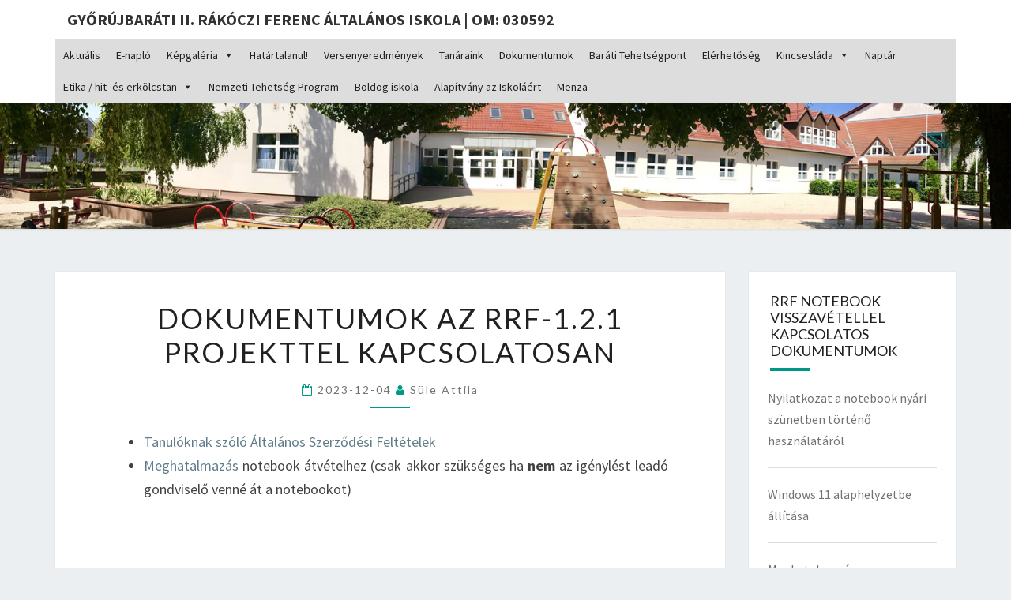

--- FILE ---
content_type: text/html; charset=UTF-8
request_url: https://www.baratisuli.hu/dokumentumok-az-rrf-1-2-1-projekttel-kapcsolatosan/
body_size: 13891
content:
<!DOCTYPE html>

<!--[if IE 8]>
<html id="ie8" dir="ltr" lang="hu" prefix="og: https://ogp.me/ns#">
<![endif]-->
<!--[if !(IE 8) ]><!-->
<html dir="ltr" lang="hu" prefix="og: https://ogp.me/ns#">
<!--<![endif]-->
<head>
<meta charset="UTF-8" />
<meta name="viewport" content="width=device-width" />
<link rel="profile" href="https://gmpg.org/xfn/11" />
<link rel="pingback" href="https://www.baratisuli.hu/xmlrpc.php" />
<title>Dokumentumok az RRF-1.2.1 projekttel kapcsolatosan - Győrújbaráti II. Rákóczi Ferenc Általános Iskola | OM: 030592</title>
	<style>img:is([sizes="auto" i], [sizes^="auto," i]) { contain-intrinsic-size: 3000px 1500px }</style>
	
		<!-- All in One SEO 4.9.0 - aioseo.com -->
	<meta name="description" content="Tanulóknak szóló Általános Szerződési Feltételek Meghatalmazás notebook átvételhez (csak akkor szükséges ha nem az igénylést leadó gondviselő venné át a notebookot)" />
	<meta name="robots" content="max-image-preview:large" />
	<meta name="author" content="Süle Attila"/>
	<link rel="canonical" href="https://www.baratisuli.hu/dokumentumok-az-rrf-1-2-1-projekttel-kapcsolatosan/" />
	<meta name="generator" content="All in One SEO (AIOSEO) 4.9.0" />
		<meta property="og:locale" content="hu_HU" />
		<meta property="og:site_name" content="Győrújbaráti II. Rákóczi Ferenc Általános Iskola | OM: 030592 - H-9081 Győrújbarát, Veres Péter utca 98. Tel: (96)543-103 - iskola@baratisuli.hu" />
		<meta property="og:type" content="article" />
		<meta property="og:title" content="Dokumentumok az RRF-1.2.1 projekttel kapcsolatosan - Győrújbaráti II. Rákóczi Ferenc Általános Iskola | OM: 030592" />
		<meta property="og:description" content="Tanulóknak szóló Általános Szerződési Feltételek Meghatalmazás notebook átvételhez (csak akkor szükséges ha nem az igénylést leadó gondviselő venné át a notebookot)" />
		<meta property="og:url" content="https://www.baratisuli.hu/dokumentumok-az-rrf-1-2-1-projekttel-kapcsolatosan/" />
		<meta property="article:published_time" content="2023-12-04T11:46:50+00:00" />
		<meta property="article:modified_time" content="2023-12-04T11:46:50+00:00" />
		<meta name="twitter:card" content="summary_large_image" />
		<meta name="twitter:title" content="Dokumentumok az RRF-1.2.1 projekttel kapcsolatosan - Győrújbaráti II. Rákóczi Ferenc Általános Iskola | OM: 030592" />
		<meta name="twitter:description" content="Tanulóknak szóló Általános Szerződési Feltételek Meghatalmazás notebook átvételhez (csak akkor szükséges ha nem az igénylést leadó gondviselő venné át a notebookot)" />
		<script type="application/ld+json" class="aioseo-schema">
			{"@context":"https:\/\/schema.org","@graph":[{"@type":"BlogPosting","@id":"https:\/\/www.baratisuli.hu\/dokumentumok-az-rrf-1-2-1-projekttel-kapcsolatosan\/#blogposting","name":"Dokumentumok az RRF-1.2.1 projekttel kapcsolatosan - Gy\u0151r\u00fajbar\u00e1ti II. R\u00e1k\u00f3czi Ferenc \u00c1ltal\u00e1nos Iskola | OM: 030592","headline":"Dokumentumok az RRF-1.2.1 projekttel kapcsolatosan","author":{"@id":"https:\/\/www.baratisuli.hu\/author\/suleattila\/#author"},"publisher":{"@id":"https:\/\/www.baratisuli.hu\/#organization"},"datePublished":"2023-12-04T12:46:50+01:00","dateModified":"2023-12-04T12:46:50+01:00","inLanguage":"hu-HU","mainEntityOfPage":{"@id":"https:\/\/www.baratisuli.hu\/dokumentumok-az-rrf-1-2-1-projekttel-kapcsolatosan\/#webpage"},"isPartOf":{"@id":"https:\/\/www.baratisuli.hu\/dokumentumok-az-rrf-1-2-1-projekttel-kapcsolatosan\/#webpage"},"articleSection":"Uncategorized"},{"@type":"BreadcrumbList","@id":"https:\/\/www.baratisuli.hu\/dokumentumok-az-rrf-1-2-1-projekttel-kapcsolatosan\/#breadcrumblist","itemListElement":[{"@type":"ListItem","@id":"https:\/\/www.baratisuli.hu#listItem","position":1,"name":"Home","item":"https:\/\/www.baratisuli.hu","nextItem":{"@type":"ListItem","@id":"https:\/\/www.baratisuli.hu\/category\/uncategorized\/#listItem","name":"Uncategorized"}},{"@type":"ListItem","@id":"https:\/\/www.baratisuli.hu\/category\/uncategorized\/#listItem","position":2,"name":"Uncategorized","item":"https:\/\/www.baratisuli.hu\/category\/uncategorized\/","nextItem":{"@type":"ListItem","@id":"https:\/\/www.baratisuli.hu\/dokumentumok-az-rrf-1-2-1-projekttel-kapcsolatosan\/#listItem","name":"Dokumentumok az RRF-1.2.1 projekttel kapcsolatosan"},"previousItem":{"@type":"ListItem","@id":"https:\/\/www.baratisuli.hu#listItem","name":"Home"}},{"@type":"ListItem","@id":"https:\/\/www.baratisuli.hu\/dokumentumok-az-rrf-1-2-1-projekttel-kapcsolatosan\/#listItem","position":3,"name":"Dokumentumok az RRF-1.2.1 projekttel kapcsolatosan","previousItem":{"@type":"ListItem","@id":"https:\/\/www.baratisuli.hu\/category\/uncategorized\/#listItem","name":"Uncategorized"}}]},{"@type":"Organization","@id":"https:\/\/www.baratisuli.hu\/#organization","name":"Gy\u0151r\u00fajbar\u00e1ti II. R\u00e1k\u00f3czi Ferenc \u00c1ltal\u00e1nos Iskola | OM: 030592","description":"H-9081 Gy\u0151r\u00fajbar\u00e1t, Veres P\u00e9ter utca 98. Tel: (96)543-103 - iskola@baratisuli.hu","url":"https:\/\/www.baratisuli.hu\/"},{"@type":"Person","@id":"https:\/\/www.baratisuli.hu\/author\/suleattila\/#author","url":"https:\/\/www.baratisuli.hu\/author\/suleattila\/","name":"S\u00fcle Attila","image":{"@type":"ImageObject","@id":"https:\/\/www.baratisuli.hu\/dokumentumok-az-rrf-1-2-1-projekttel-kapcsolatosan\/#authorImage","url":"https:\/\/secure.gravatar.com\/avatar\/114fbd6539bdd39c1ed6919aa71031b46bf6617332b75d4b6f80bf92b28da801?s=96&d=mm&r=g","width":96,"height":96,"caption":"S\u00fcle Attila"}},{"@type":"WebPage","@id":"https:\/\/www.baratisuli.hu\/dokumentumok-az-rrf-1-2-1-projekttel-kapcsolatosan\/#webpage","url":"https:\/\/www.baratisuli.hu\/dokumentumok-az-rrf-1-2-1-projekttel-kapcsolatosan\/","name":"Dokumentumok az RRF-1.2.1 projekttel kapcsolatosan - Gy\u0151r\u00fajbar\u00e1ti II. R\u00e1k\u00f3czi Ferenc \u00c1ltal\u00e1nos Iskola | OM: 030592","description":"Tanul\u00f3knak sz\u00f3l\u00f3 \u00c1ltal\u00e1nos Szerz\u0151d\u00e9si Felt\u00e9telek Meghatalmaz\u00e1s notebook \u00e1tv\u00e9telhez (csak akkor sz\u00fcks\u00e9ges ha nem az ig\u00e9nyl\u00e9st lead\u00f3 gondvisel\u0151 venn\u00e9 \u00e1t a notebookot)","inLanguage":"hu-HU","isPartOf":{"@id":"https:\/\/www.baratisuli.hu\/#website"},"breadcrumb":{"@id":"https:\/\/www.baratisuli.hu\/dokumentumok-az-rrf-1-2-1-projekttel-kapcsolatosan\/#breadcrumblist"},"author":{"@id":"https:\/\/www.baratisuli.hu\/author\/suleattila\/#author"},"creator":{"@id":"https:\/\/www.baratisuli.hu\/author\/suleattila\/#author"},"datePublished":"2023-12-04T12:46:50+01:00","dateModified":"2023-12-04T12:46:50+01:00"},{"@type":"WebSite","@id":"https:\/\/www.baratisuli.hu\/#website","url":"https:\/\/www.baratisuli.hu\/","name":"Gy\u0151r\u00fajbar\u00e1ti II. R\u00e1k\u00f3czi Ferenc \u00c1ltal\u00e1nos Iskola | OM: 030592","description":"H-9081 Gy\u0151r\u00fajbar\u00e1t, Veres P\u00e9ter utca 98. Tel: (96)543-103 - iskola@baratisuli.hu","inLanguage":"hu-HU","publisher":{"@id":"https:\/\/www.baratisuli.hu\/#organization"}}]}
		</script>
		<!-- All in One SEO -->

<link rel='dns-prefetch' href='//fonts.googleapis.com' />
<link rel="alternate" type="application/rss+xml" title="Győrújbaráti II. Rákóczi Ferenc Általános Iskola | OM: 030592 &raquo; hírcsatorna" href="https://www.baratisuli.hu/feed/" />
<link rel="alternate" type="application/rss+xml" title="Győrújbaráti II. Rákóczi Ferenc Általános Iskola | OM: 030592 &raquo; hozzászólás hírcsatorna" href="https://www.baratisuli.hu/comments/feed/" />
		<!-- This site uses the Google Analytics by MonsterInsights plugin v9.10.0 - Using Analytics tracking - https://www.monsterinsights.com/ -->
							<script src="//www.googletagmanager.com/gtag/js?id=G-38K2GVRYF3"  data-cfasync="false" data-wpfc-render="false" type="text/javascript" async></script>
			<script data-cfasync="false" data-wpfc-render="false" type="text/javascript">
				var mi_version = '9.10.0';
				var mi_track_user = true;
				var mi_no_track_reason = '';
								var MonsterInsightsDefaultLocations = {"page_location":"https:\/\/www.baratisuli.hu\/dokumentumok-az-rrf-1-2-1-projekttel-kapcsolatosan\/"};
								if ( typeof MonsterInsightsPrivacyGuardFilter === 'function' ) {
					var MonsterInsightsLocations = (typeof MonsterInsightsExcludeQuery === 'object') ? MonsterInsightsPrivacyGuardFilter( MonsterInsightsExcludeQuery ) : MonsterInsightsPrivacyGuardFilter( MonsterInsightsDefaultLocations );
				} else {
					var MonsterInsightsLocations = (typeof MonsterInsightsExcludeQuery === 'object') ? MonsterInsightsExcludeQuery : MonsterInsightsDefaultLocations;
				}

								var disableStrs = [
										'ga-disable-G-38K2GVRYF3',
									];

				/* Function to detect opted out users */
				function __gtagTrackerIsOptedOut() {
					for (var index = 0; index < disableStrs.length; index++) {
						if (document.cookie.indexOf(disableStrs[index] + '=true') > -1) {
							return true;
						}
					}

					return false;
				}

				/* Disable tracking if the opt-out cookie exists. */
				if (__gtagTrackerIsOptedOut()) {
					for (var index = 0; index < disableStrs.length; index++) {
						window[disableStrs[index]] = true;
					}
				}

				/* Opt-out function */
				function __gtagTrackerOptout() {
					for (var index = 0; index < disableStrs.length; index++) {
						document.cookie = disableStrs[index] + '=true; expires=Thu, 31 Dec 2099 23:59:59 UTC; path=/';
						window[disableStrs[index]] = true;
					}
				}

				if ('undefined' === typeof gaOptout) {
					function gaOptout() {
						__gtagTrackerOptout();
					}
				}
								window.dataLayer = window.dataLayer || [];

				window.MonsterInsightsDualTracker = {
					helpers: {},
					trackers: {},
				};
				if (mi_track_user) {
					function __gtagDataLayer() {
						dataLayer.push(arguments);
					}

					function __gtagTracker(type, name, parameters) {
						if (!parameters) {
							parameters = {};
						}

						if (parameters.send_to) {
							__gtagDataLayer.apply(null, arguments);
							return;
						}

						if (type === 'event') {
														parameters.send_to = monsterinsights_frontend.v4_id;
							var hookName = name;
							if (typeof parameters['event_category'] !== 'undefined') {
								hookName = parameters['event_category'] + ':' + name;
							}

							if (typeof MonsterInsightsDualTracker.trackers[hookName] !== 'undefined') {
								MonsterInsightsDualTracker.trackers[hookName](parameters);
							} else {
								__gtagDataLayer('event', name, parameters);
							}
							
						} else {
							__gtagDataLayer.apply(null, arguments);
						}
					}

					__gtagTracker('js', new Date());
					__gtagTracker('set', {
						'developer_id.dZGIzZG': true,
											});
					if ( MonsterInsightsLocations.page_location ) {
						__gtagTracker('set', MonsterInsightsLocations);
					}
										__gtagTracker('config', 'G-38K2GVRYF3', {"forceSSL":"true","link_attribution":"true"} );
										window.gtag = __gtagTracker;										(function () {
						/* https://developers.google.com/analytics/devguides/collection/analyticsjs/ */
						/* ga and __gaTracker compatibility shim. */
						var noopfn = function () {
							return null;
						};
						var newtracker = function () {
							return new Tracker();
						};
						var Tracker = function () {
							return null;
						};
						var p = Tracker.prototype;
						p.get = noopfn;
						p.set = noopfn;
						p.send = function () {
							var args = Array.prototype.slice.call(arguments);
							args.unshift('send');
							__gaTracker.apply(null, args);
						};
						var __gaTracker = function () {
							var len = arguments.length;
							if (len === 0) {
								return;
							}
							var f = arguments[len - 1];
							if (typeof f !== 'object' || f === null || typeof f.hitCallback !== 'function') {
								if ('send' === arguments[0]) {
									var hitConverted, hitObject = false, action;
									if ('event' === arguments[1]) {
										if ('undefined' !== typeof arguments[3]) {
											hitObject = {
												'eventAction': arguments[3],
												'eventCategory': arguments[2],
												'eventLabel': arguments[4],
												'value': arguments[5] ? arguments[5] : 1,
											}
										}
									}
									if ('pageview' === arguments[1]) {
										if ('undefined' !== typeof arguments[2]) {
											hitObject = {
												'eventAction': 'page_view',
												'page_path': arguments[2],
											}
										}
									}
									if (typeof arguments[2] === 'object') {
										hitObject = arguments[2];
									}
									if (typeof arguments[5] === 'object') {
										Object.assign(hitObject, arguments[5]);
									}
									if ('undefined' !== typeof arguments[1].hitType) {
										hitObject = arguments[1];
										if ('pageview' === hitObject.hitType) {
											hitObject.eventAction = 'page_view';
										}
									}
									if (hitObject) {
										action = 'timing' === arguments[1].hitType ? 'timing_complete' : hitObject.eventAction;
										hitConverted = mapArgs(hitObject);
										__gtagTracker('event', action, hitConverted);
									}
								}
								return;
							}

							function mapArgs(args) {
								var arg, hit = {};
								var gaMap = {
									'eventCategory': 'event_category',
									'eventAction': 'event_action',
									'eventLabel': 'event_label',
									'eventValue': 'event_value',
									'nonInteraction': 'non_interaction',
									'timingCategory': 'event_category',
									'timingVar': 'name',
									'timingValue': 'value',
									'timingLabel': 'event_label',
									'page': 'page_path',
									'location': 'page_location',
									'title': 'page_title',
									'referrer' : 'page_referrer',
								};
								for (arg in args) {
																		if (!(!args.hasOwnProperty(arg) || !gaMap.hasOwnProperty(arg))) {
										hit[gaMap[arg]] = args[arg];
									} else {
										hit[arg] = args[arg];
									}
								}
								return hit;
							}

							try {
								f.hitCallback();
							} catch (ex) {
							}
						};
						__gaTracker.create = newtracker;
						__gaTracker.getByName = newtracker;
						__gaTracker.getAll = function () {
							return [];
						};
						__gaTracker.remove = noopfn;
						__gaTracker.loaded = true;
						window['__gaTracker'] = __gaTracker;
					})();
									} else {
										console.log("");
					(function () {
						function __gtagTracker() {
							return null;
						}

						window['__gtagTracker'] = __gtagTracker;
						window['gtag'] = __gtagTracker;
					})();
									}
			</script>
							<!-- / Google Analytics by MonsterInsights -->
		<script type="text/javascript">
/* <![CDATA[ */
window._wpemojiSettings = {"baseUrl":"https:\/\/s.w.org\/images\/core\/emoji\/16.0.1\/72x72\/","ext":".png","svgUrl":"https:\/\/s.w.org\/images\/core\/emoji\/16.0.1\/svg\/","svgExt":".svg","source":{"concatemoji":"https:\/\/www.baratisuli.hu\/wp-includes\/js\/wp-emoji-release.min.js?ver=025df5198a9d03c3eef1409934233bf3"}};
/*! This file is auto-generated */
!function(s,n){var o,i,e;function c(e){try{var t={supportTests:e,timestamp:(new Date).valueOf()};sessionStorage.setItem(o,JSON.stringify(t))}catch(e){}}function p(e,t,n){e.clearRect(0,0,e.canvas.width,e.canvas.height),e.fillText(t,0,0);var t=new Uint32Array(e.getImageData(0,0,e.canvas.width,e.canvas.height).data),a=(e.clearRect(0,0,e.canvas.width,e.canvas.height),e.fillText(n,0,0),new Uint32Array(e.getImageData(0,0,e.canvas.width,e.canvas.height).data));return t.every(function(e,t){return e===a[t]})}function u(e,t){e.clearRect(0,0,e.canvas.width,e.canvas.height),e.fillText(t,0,0);for(var n=e.getImageData(16,16,1,1),a=0;a<n.data.length;a++)if(0!==n.data[a])return!1;return!0}function f(e,t,n,a){switch(t){case"flag":return n(e,"\ud83c\udff3\ufe0f\u200d\u26a7\ufe0f","\ud83c\udff3\ufe0f\u200b\u26a7\ufe0f")?!1:!n(e,"\ud83c\udde8\ud83c\uddf6","\ud83c\udde8\u200b\ud83c\uddf6")&&!n(e,"\ud83c\udff4\udb40\udc67\udb40\udc62\udb40\udc65\udb40\udc6e\udb40\udc67\udb40\udc7f","\ud83c\udff4\u200b\udb40\udc67\u200b\udb40\udc62\u200b\udb40\udc65\u200b\udb40\udc6e\u200b\udb40\udc67\u200b\udb40\udc7f");case"emoji":return!a(e,"\ud83e\udedf")}return!1}function g(e,t,n,a){var r="undefined"!=typeof WorkerGlobalScope&&self instanceof WorkerGlobalScope?new OffscreenCanvas(300,150):s.createElement("canvas"),o=r.getContext("2d",{willReadFrequently:!0}),i=(o.textBaseline="top",o.font="600 32px Arial",{});return e.forEach(function(e){i[e]=t(o,e,n,a)}),i}function t(e){var t=s.createElement("script");t.src=e,t.defer=!0,s.head.appendChild(t)}"undefined"!=typeof Promise&&(o="wpEmojiSettingsSupports",i=["flag","emoji"],n.supports={everything:!0,everythingExceptFlag:!0},e=new Promise(function(e){s.addEventListener("DOMContentLoaded",e,{once:!0})}),new Promise(function(t){var n=function(){try{var e=JSON.parse(sessionStorage.getItem(o));if("object"==typeof e&&"number"==typeof e.timestamp&&(new Date).valueOf()<e.timestamp+604800&&"object"==typeof e.supportTests)return e.supportTests}catch(e){}return null}();if(!n){if("undefined"!=typeof Worker&&"undefined"!=typeof OffscreenCanvas&&"undefined"!=typeof URL&&URL.createObjectURL&&"undefined"!=typeof Blob)try{var e="postMessage("+g.toString()+"("+[JSON.stringify(i),f.toString(),p.toString(),u.toString()].join(",")+"));",a=new Blob([e],{type:"text/javascript"}),r=new Worker(URL.createObjectURL(a),{name:"wpTestEmojiSupports"});return void(r.onmessage=function(e){c(n=e.data),r.terminate(),t(n)})}catch(e){}c(n=g(i,f,p,u))}t(n)}).then(function(e){for(var t in e)n.supports[t]=e[t],n.supports.everything=n.supports.everything&&n.supports[t],"flag"!==t&&(n.supports.everythingExceptFlag=n.supports.everythingExceptFlag&&n.supports[t]);n.supports.everythingExceptFlag=n.supports.everythingExceptFlag&&!n.supports.flag,n.DOMReady=!1,n.readyCallback=function(){n.DOMReady=!0}}).then(function(){return e}).then(function(){var e;n.supports.everything||(n.readyCallback(),(e=n.source||{}).concatemoji?t(e.concatemoji):e.wpemoji&&e.twemoji&&(t(e.twemoji),t(e.wpemoji)))}))}((window,document),window._wpemojiSettings);
/* ]]> */
</script>
<style id='wp-emoji-styles-inline-css' type='text/css'>

	img.wp-smiley, img.emoji {
		display: inline !important;
		border: none !important;
		box-shadow: none !important;
		height: 1em !important;
		width: 1em !important;
		margin: 0 0.07em !important;
		vertical-align: -0.1em !important;
		background: none !important;
		padding: 0 !important;
	}
</style>
<link rel='stylesheet' id='wp-block-library-css' href='https://www.baratisuli.hu/wp-includes/css/dist/block-library/style.min.css?ver=025df5198a9d03c3eef1409934233bf3' type='text/css' media='all' />
<style id='classic-theme-styles-inline-css' type='text/css'>
/*! This file is auto-generated */
.wp-block-button__link{color:#fff;background-color:#32373c;border-radius:9999px;box-shadow:none;text-decoration:none;padding:calc(.667em + 2px) calc(1.333em + 2px);font-size:1.125em}.wp-block-file__button{background:#32373c;color:#fff;text-decoration:none}
</style>
<link rel='stylesheet' id='aioseo/css/src/vue/standalone/blocks/table-of-contents/global.scss-css' href='https://www.baratisuli.hu/wp-content/plugins/all-in-one-seo-pack/dist/Lite/assets/css/table-of-contents/global.e90f6d47.css?ver=4.9.0' type='text/css' media='all' />
<style id='global-styles-inline-css' type='text/css'>
:root{--wp--preset--aspect-ratio--square: 1;--wp--preset--aspect-ratio--4-3: 4/3;--wp--preset--aspect-ratio--3-4: 3/4;--wp--preset--aspect-ratio--3-2: 3/2;--wp--preset--aspect-ratio--2-3: 2/3;--wp--preset--aspect-ratio--16-9: 16/9;--wp--preset--aspect-ratio--9-16: 9/16;--wp--preset--color--black: #000000;--wp--preset--color--cyan-bluish-gray: #abb8c3;--wp--preset--color--white: #ffffff;--wp--preset--color--pale-pink: #f78da7;--wp--preset--color--vivid-red: #cf2e2e;--wp--preset--color--luminous-vivid-orange: #ff6900;--wp--preset--color--luminous-vivid-amber: #fcb900;--wp--preset--color--light-green-cyan: #7bdcb5;--wp--preset--color--vivid-green-cyan: #00d084;--wp--preset--color--pale-cyan-blue: #8ed1fc;--wp--preset--color--vivid-cyan-blue: #0693e3;--wp--preset--color--vivid-purple: #9b51e0;--wp--preset--gradient--vivid-cyan-blue-to-vivid-purple: linear-gradient(135deg,rgba(6,147,227,1) 0%,rgb(155,81,224) 100%);--wp--preset--gradient--light-green-cyan-to-vivid-green-cyan: linear-gradient(135deg,rgb(122,220,180) 0%,rgb(0,208,130) 100%);--wp--preset--gradient--luminous-vivid-amber-to-luminous-vivid-orange: linear-gradient(135deg,rgba(252,185,0,1) 0%,rgba(255,105,0,1) 100%);--wp--preset--gradient--luminous-vivid-orange-to-vivid-red: linear-gradient(135deg,rgba(255,105,0,1) 0%,rgb(207,46,46) 100%);--wp--preset--gradient--very-light-gray-to-cyan-bluish-gray: linear-gradient(135deg,rgb(238,238,238) 0%,rgb(169,184,195) 100%);--wp--preset--gradient--cool-to-warm-spectrum: linear-gradient(135deg,rgb(74,234,220) 0%,rgb(151,120,209) 20%,rgb(207,42,186) 40%,rgb(238,44,130) 60%,rgb(251,105,98) 80%,rgb(254,248,76) 100%);--wp--preset--gradient--blush-light-purple: linear-gradient(135deg,rgb(255,206,236) 0%,rgb(152,150,240) 100%);--wp--preset--gradient--blush-bordeaux: linear-gradient(135deg,rgb(254,205,165) 0%,rgb(254,45,45) 50%,rgb(107,0,62) 100%);--wp--preset--gradient--luminous-dusk: linear-gradient(135deg,rgb(255,203,112) 0%,rgb(199,81,192) 50%,rgb(65,88,208) 100%);--wp--preset--gradient--pale-ocean: linear-gradient(135deg,rgb(255,245,203) 0%,rgb(182,227,212) 50%,rgb(51,167,181) 100%);--wp--preset--gradient--electric-grass: linear-gradient(135deg,rgb(202,248,128) 0%,rgb(113,206,126) 100%);--wp--preset--gradient--midnight: linear-gradient(135deg,rgb(2,3,129) 0%,rgb(40,116,252) 100%);--wp--preset--font-size--small: 13px;--wp--preset--font-size--medium: 20px;--wp--preset--font-size--large: 36px;--wp--preset--font-size--x-large: 42px;--wp--preset--spacing--20: 0.44rem;--wp--preset--spacing--30: 0.67rem;--wp--preset--spacing--40: 1rem;--wp--preset--spacing--50: 1.5rem;--wp--preset--spacing--60: 2.25rem;--wp--preset--spacing--70: 3.38rem;--wp--preset--spacing--80: 5.06rem;--wp--preset--shadow--natural: 6px 6px 9px rgba(0, 0, 0, 0.2);--wp--preset--shadow--deep: 12px 12px 50px rgba(0, 0, 0, 0.4);--wp--preset--shadow--sharp: 6px 6px 0px rgba(0, 0, 0, 0.2);--wp--preset--shadow--outlined: 6px 6px 0px -3px rgba(255, 255, 255, 1), 6px 6px rgba(0, 0, 0, 1);--wp--preset--shadow--crisp: 6px 6px 0px rgba(0, 0, 0, 1);}:where(.is-layout-flex){gap: 0.5em;}:where(.is-layout-grid){gap: 0.5em;}body .is-layout-flex{display: flex;}.is-layout-flex{flex-wrap: wrap;align-items: center;}.is-layout-flex > :is(*, div){margin: 0;}body .is-layout-grid{display: grid;}.is-layout-grid > :is(*, div){margin: 0;}:where(.wp-block-columns.is-layout-flex){gap: 2em;}:where(.wp-block-columns.is-layout-grid){gap: 2em;}:where(.wp-block-post-template.is-layout-flex){gap: 1.25em;}:where(.wp-block-post-template.is-layout-grid){gap: 1.25em;}.has-black-color{color: var(--wp--preset--color--black) !important;}.has-cyan-bluish-gray-color{color: var(--wp--preset--color--cyan-bluish-gray) !important;}.has-white-color{color: var(--wp--preset--color--white) !important;}.has-pale-pink-color{color: var(--wp--preset--color--pale-pink) !important;}.has-vivid-red-color{color: var(--wp--preset--color--vivid-red) !important;}.has-luminous-vivid-orange-color{color: var(--wp--preset--color--luminous-vivid-orange) !important;}.has-luminous-vivid-amber-color{color: var(--wp--preset--color--luminous-vivid-amber) !important;}.has-light-green-cyan-color{color: var(--wp--preset--color--light-green-cyan) !important;}.has-vivid-green-cyan-color{color: var(--wp--preset--color--vivid-green-cyan) !important;}.has-pale-cyan-blue-color{color: var(--wp--preset--color--pale-cyan-blue) !important;}.has-vivid-cyan-blue-color{color: var(--wp--preset--color--vivid-cyan-blue) !important;}.has-vivid-purple-color{color: var(--wp--preset--color--vivid-purple) !important;}.has-black-background-color{background-color: var(--wp--preset--color--black) !important;}.has-cyan-bluish-gray-background-color{background-color: var(--wp--preset--color--cyan-bluish-gray) !important;}.has-white-background-color{background-color: var(--wp--preset--color--white) !important;}.has-pale-pink-background-color{background-color: var(--wp--preset--color--pale-pink) !important;}.has-vivid-red-background-color{background-color: var(--wp--preset--color--vivid-red) !important;}.has-luminous-vivid-orange-background-color{background-color: var(--wp--preset--color--luminous-vivid-orange) !important;}.has-luminous-vivid-amber-background-color{background-color: var(--wp--preset--color--luminous-vivid-amber) !important;}.has-light-green-cyan-background-color{background-color: var(--wp--preset--color--light-green-cyan) !important;}.has-vivid-green-cyan-background-color{background-color: var(--wp--preset--color--vivid-green-cyan) !important;}.has-pale-cyan-blue-background-color{background-color: var(--wp--preset--color--pale-cyan-blue) !important;}.has-vivid-cyan-blue-background-color{background-color: var(--wp--preset--color--vivid-cyan-blue) !important;}.has-vivid-purple-background-color{background-color: var(--wp--preset--color--vivid-purple) !important;}.has-black-border-color{border-color: var(--wp--preset--color--black) !important;}.has-cyan-bluish-gray-border-color{border-color: var(--wp--preset--color--cyan-bluish-gray) !important;}.has-white-border-color{border-color: var(--wp--preset--color--white) !important;}.has-pale-pink-border-color{border-color: var(--wp--preset--color--pale-pink) !important;}.has-vivid-red-border-color{border-color: var(--wp--preset--color--vivid-red) !important;}.has-luminous-vivid-orange-border-color{border-color: var(--wp--preset--color--luminous-vivid-orange) !important;}.has-luminous-vivid-amber-border-color{border-color: var(--wp--preset--color--luminous-vivid-amber) !important;}.has-light-green-cyan-border-color{border-color: var(--wp--preset--color--light-green-cyan) !important;}.has-vivid-green-cyan-border-color{border-color: var(--wp--preset--color--vivid-green-cyan) !important;}.has-pale-cyan-blue-border-color{border-color: var(--wp--preset--color--pale-cyan-blue) !important;}.has-vivid-cyan-blue-border-color{border-color: var(--wp--preset--color--vivid-cyan-blue) !important;}.has-vivid-purple-border-color{border-color: var(--wp--preset--color--vivid-purple) !important;}.has-vivid-cyan-blue-to-vivid-purple-gradient-background{background: var(--wp--preset--gradient--vivid-cyan-blue-to-vivid-purple) !important;}.has-light-green-cyan-to-vivid-green-cyan-gradient-background{background: var(--wp--preset--gradient--light-green-cyan-to-vivid-green-cyan) !important;}.has-luminous-vivid-amber-to-luminous-vivid-orange-gradient-background{background: var(--wp--preset--gradient--luminous-vivid-amber-to-luminous-vivid-orange) !important;}.has-luminous-vivid-orange-to-vivid-red-gradient-background{background: var(--wp--preset--gradient--luminous-vivid-orange-to-vivid-red) !important;}.has-very-light-gray-to-cyan-bluish-gray-gradient-background{background: var(--wp--preset--gradient--very-light-gray-to-cyan-bluish-gray) !important;}.has-cool-to-warm-spectrum-gradient-background{background: var(--wp--preset--gradient--cool-to-warm-spectrum) !important;}.has-blush-light-purple-gradient-background{background: var(--wp--preset--gradient--blush-light-purple) !important;}.has-blush-bordeaux-gradient-background{background: var(--wp--preset--gradient--blush-bordeaux) !important;}.has-luminous-dusk-gradient-background{background: var(--wp--preset--gradient--luminous-dusk) !important;}.has-pale-ocean-gradient-background{background: var(--wp--preset--gradient--pale-ocean) !important;}.has-electric-grass-gradient-background{background: var(--wp--preset--gradient--electric-grass) !important;}.has-midnight-gradient-background{background: var(--wp--preset--gradient--midnight) !important;}.has-small-font-size{font-size: var(--wp--preset--font-size--small) !important;}.has-medium-font-size{font-size: var(--wp--preset--font-size--medium) !important;}.has-large-font-size{font-size: var(--wp--preset--font-size--large) !important;}.has-x-large-font-size{font-size: var(--wp--preset--font-size--x-large) !important;}
:where(.wp-block-post-template.is-layout-flex){gap: 1.25em;}:where(.wp-block-post-template.is-layout-grid){gap: 1.25em;}
:where(.wp-block-columns.is-layout-flex){gap: 2em;}:where(.wp-block-columns.is-layout-grid){gap: 2em;}
:root :where(.wp-block-pullquote){font-size: 1.5em;line-height: 1.6;}
</style>
<link rel='stylesheet' id='megamenu-css' href='https://www.baratisuli.hu/wp-content/uploads/maxmegamenu/style.css?ver=684139' type='text/css' media='all' />
<link rel='stylesheet' id='dashicons-css' href='https://www.baratisuli.hu/wp-includes/css/dashicons.min.css?ver=025df5198a9d03c3eef1409934233bf3' type='text/css' media='all' />
<link rel='stylesheet' id='bootstrap-css' href='https://www.baratisuli.hu/wp-content/themes/nisarg/css/bootstrap.css?ver=025df5198a9d03c3eef1409934233bf3' type='text/css' media='all' />
<link rel='stylesheet' id='font-awesome-css' href='https://www.baratisuli.hu/wp-content/themes/nisarg/font-awesome/css/font-awesome.min.css?ver=025df5198a9d03c3eef1409934233bf3' type='text/css' media='all' />
<link rel='stylesheet' id='chld_thm_cfg_parent-css' href='https://www.baratisuli.hu/wp-content/themes/nisarg/style.css?ver=025df5198a9d03c3eef1409934233bf3' type='text/css' media='all' />
<link rel='stylesheet' id='nisarg-style-css' href='https://www.baratisuli.hu/wp-content/themes/nisarg-child/style.css?ver=1.2.8.1.1498472148' type='text/css' media='all' />
<style id='nisarg-style-inline-css' type='text/css'>
	/* Color Scheme */

	/* Accent Color */

	a:active,
	a:hover,
	a:focus {
	    color: #009688;
	}

	.main-navigation .primary-menu > li > a:hover, .main-navigation .primary-menu > li > a:focus {
		color: #009688;
	}
	
	.main-navigation .primary-menu .sub-menu .current_page_item > a,
	.main-navigation .primary-menu .sub-menu .current-menu-item > a {
		color: #009688;
	}
	.main-navigation .primary-menu .sub-menu .current_page_item > a:hover,
	.main-navigation .primary-menu .sub-menu .current_page_item > a:focus,
	.main-navigation .primary-menu .sub-menu .current-menu-item > a:hover,
	.main-navigation .primary-menu .sub-menu .current-menu-item > a:focus {
		background-color: #fff;
		color: #009688;
	}
	.dropdown-toggle:hover,
	.dropdown-toggle:focus {
		color: #009688;
	}
	.pagination .current,
	.dark .pagination .current {
		background-color: #009688;
		border: 1px solid #009688;
	}
	blockquote {
		border-color: #009688;
	}
	@media (min-width: 768px){
		.main-navigation .primary-menu > .current_page_item > a,
		.main-navigation .primary-menu > .current_page_item > a:hover,
		.main-navigation .primary-menu > .current_page_item > a:focus,
		.main-navigation .primary-menu > .current-menu-item > a,
		.main-navigation .primary-menu > .current-menu-item > a:hover,
		.main-navigation .primary-menu > .current-menu-item > a:focus,
		.main-navigation .primary-menu > .current_page_ancestor > a,
		.main-navigation .primary-menu > .current_page_ancestor > a:hover,
		.main-navigation .primary-menu > .current_page_ancestor > a:focus,
		.main-navigation .primary-menu > .current-menu-ancestor > a,
		.main-navigation .primary-menu > .current-menu-ancestor > a:hover,
		.main-navigation .primary-menu > .current-menu-ancestor > a:focus {
			border-top: 4px solid #009688;
		}
		.main-navigation ul ul a:hover,
		.main-navigation ul ul a.focus {
			color: #fff;
			background-color: #009688;
		}
	}

	.main-navigation .primary-menu > .open > a, .main-navigation .primary-menu > .open > a:hover, .main-navigation .primary-menu > .open > a:focus {
		color: #009688;
	}

	.main-navigation .primary-menu > li > .sub-menu  li > a:hover,
	.main-navigation .primary-menu > li > .sub-menu  li > a:focus {
		color: #fff;
		background-color: #009688;
	}

	@media (max-width: 767px) {
		.main-navigation .primary-menu .open .sub-menu > li > a:hover {
			color: #fff;
			background-color: #009688;
		}
	}

	.sticky-post{
		color: #fff;
	    background: #009688; 
	}
	
	.entry-title a:hover,
	.entry-title a:focus{
	    color: #009688;
	}

	.entry-header .entry-meta::after{
	    background: #009688;
	}

	.fa {
		color: #009688;
	}

	.btn-default{
		border-bottom: 1px solid #009688;
	}

	.btn-default:hover, .btn-default:focus{
	    border-bottom: 1px solid #009688;
	    background-color: #009688;
	}

	.nav-previous:hover, .nav-next:hover{
	    border: 1px solid #009688;
	    background-color: #009688;
	}

	.next-post a:hover,.prev-post a:hover{
	    color: #009688;
	}

	.posts-navigation .next-post a:hover .fa, .posts-navigation .prev-post a:hover .fa{
	    color: #009688;
	}


	#secondary .widget-title::after{
		position: absolute;
	    width: 50px;
	    display: block;
	    height: 4px;    
	    bottom: -15px;
		background-color: #009688;
	    content: "";
	}

	#secondary .widget a:hover,
	#secondary .widget a:focus,
	.dark #secondary .widget #recentcomments a:hover,
	.dark #secondary .widget #recentcomments a:focus {
		color: #009688;
	}

	#secondary .widget_calendar tbody a {
		color: #fff;
		padding: 0.2em;
	    background-color: #009688;
	}

	#secondary .widget_calendar tbody a:hover{
		color: #fff;
	    padding: 0.2em;
	    background-color: #009688;  
	}	

	.dark .comment-respond #submit,
	.dark .main-navigation .menu-toggle:hover, 
	.dark .main-navigation .menu-toggle:focus,
	.dark html input[type="button"], 
	.dark input[type="reset"], 
	.dark input[type="submit"] {
		background: #009688;
		color: #fff;
	}
	
	.dark a {
		color: #009688;
	}

</style>
<link rel='stylesheet' id='nisarg-google-fonts-css' href='https://fonts.googleapis.com/css?family=Source+Sans+Pro%3A400%2C700%7CLato%3A400&#038;display=swap' type='text/css' media='all' />
<script type="text/javascript" src="https://www.baratisuli.hu/wp-content/plugins/google-analytics-for-wordpress/assets/js/frontend-gtag.min.js?ver=9.10.0" id="monsterinsights-frontend-script-js" async="async" data-wp-strategy="async"></script>
<script data-cfasync="false" data-wpfc-render="false" type="text/javascript" id='monsterinsights-frontend-script-js-extra'>/* <![CDATA[ */
var monsterinsights_frontend = {"js_events_tracking":"true","download_extensions":"doc,pdf,ppt,zip,xls,docx,pptx,xlsx","inbound_paths":"[{\"path\":\"\\\/go\\\/\",\"label\":\"affiliate\"},{\"path\":\"\\\/recommend\\\/\",\"label\":\"affiliate\"}]","home_url":"https:\/\/www.baratisuli.hu","hash_tracking":"false","v4_id":"G-38K2GVRYF3"};/* ]]> */
</script>
<script type="text/javascript" src="https://www.baratisuli.hu/wp-includes/js/jquery/jquery.min.js?ver=3.7.1" id="jquery-core-js"></script>
<script type="text/javascript" src="https://www.baratisuli.hu/wp-includes/js/jquery/jquery-migrate.min.js?ver=3.4.1" id="jquery-migrate-js"></script>
<!--[if lt IE 9]>
<script type="text/javascript" src="https://www.baratisuli.hu/wp-content/themes/nisarg/js/html5shiv.js?ver=3.7.3" id="html5shiv-js"></script>
<![endif]-->
<link rel="https://api.w.org/" href="https://www.baratisuli.hu/wp-json/" /><link rel="alternate" title="JSON" type="application/json" href="https://www.baratisuli.hu/wp-json/wp/v2/posts/3575" /><link rel="EditURI" type="application/rsd+xml" title="RSD" href="https://www.baratisuli.hu/xmlrpc.php?rsd" />
<link rel="alternate" title="oEmbed (JSON)" type="application/json+oembed" href="https://www.baratisuli.hu/wp-json/oembed/1.0/embed?url=https%3A%2F%2Fwww.baratisuli.hu%2Fdokumentumok-az-rrf-1-2-1-projekttel-kapcsolatosan%2F" />
<link rel="alternate" title="oEmbed (XML)" type="text/xml+oembed" href="https://www.baratisuli.hu/wp-json/oembed/1.0/embed?url=https%3A%2F%2Fwww.baratisuli.hu%2Fdokumentumok-az-rrf-1-2-1-projekttel-kapcsolatosan%2F&#038;format=xml" />
<script type="text/javascript">
(function(url){
	if(/(?:Chrome\/26\.0\.1410\.63 Safari\/537\.31|WordfenceTestMonBot)/.test(navigator.userAgent)){ return; }
	var addEvent = function(evt, handler) {
		if (window.addEventListener) {
			document.addEventListener(evt, handler, false);
		} else if (window.attachEvent) {
			document.attachEvent('on' + evt, handler);
		}
	};
	var removeEvent = function(evt, handler) {
		if (window.removeEventListener) {
			document.removeEventListener(evt, handler, false);
		} else if (window.detachEvent) {
			document.detachEvent('on' + evt, handler);
		}
	};
	var evts = 'contextmenu dblclick drag dragend dragenter dragleave dragover dragstart drop keydown keypress keyup mousedown mousemove mouseout mouseover mouseup mousewheel scroll'.split(' ');
	var logHuman = function() {
		if (window.wfLogHumanRan) { return; }
		window.wfLogHumanRan = true;
		var wfscr = document.createElement('script');
		wfscr.type = 'text/javascript';
		wfscr.async = true;
		wfscr.src = url + '&r=' + Math.random();
		(document.getElementsByTagName('head')[0]||document.getElementsByTagName('body')[0]).appendChild(wfscr);
		for (var i = 0; i < evts.length; i++) {
			removeEvent(evts[i], logHuman);
		}
	};
	for (var i = 0; i < evts.length; i++) {
		addEvent(evts[i], logHuman);
	}
})('//www.baratisuli.hu/?wordfence_lh=1&hid=BEB36E0B13C1AB51C836C623868ABFDB');
</script>
<style type="text/css">
        .site-header { background: ; }
</style>


	<style type="text/css">
		body,
		button,
		input,
		select,
		textarea {
		    font-family:  'Source Sans Pro',-apple-system,BlinkMacSystemFont,"Segoe UI",Roboto,Oxygen-Sans,Ubuntu,Cantarell,"Helvetica Neue",sans-serif;
		    font-weight: 400;
		    font-style: normal; 
		}
		h1,h2,h3,h4,h5,h6 {
	    	font-family: 'Lato',-apple-system,BlinkMacSystemFont,"Segoe UI",Roboto,Oxygen-Sans,Ubuntu,Cantarell,"Helvetica Neue",sans-serif;
	    	font-weight: 400;
	    	font-style: normal;
	    }
	    .navbar-brand,
	    #site-navigation.main-navigation ul {
	    	font-family: 'Source Sans Pro',-apple-system,BlinkMacSystemFont,"Segoe UI",Roboto,Oxygen-Sans,Ubuntu,Cantarell,"Helvetica Neue",sans-serif;
	    }
	    #site-navigation.main-navigation ul {
	    	font-weight: 400;
	    	font-style: normal;
	    }
	</style>

			<style type="text/css" id="nisarg-header-css">
					.site-header {
				background: url(https://www.baratisuli.hu/wp-content/uploads/2017/09/kisebblogo.jpg) no-repeat scroll top;
				background-size: cover;
			}
			@media (min-width: 320px) and (max-width: 359px ) {
				.site-header {
					height: 40px;
				}
			}
			@media (min-width: 360px) and (max-width: 767px ) {
				.site-header {
					height: 45px;
				}
			}
			@media (min-width: 768px) and (max-width: 979px ) {
				.site-header {
					height: 96px;
				}
			}
			@media (min-width: 980px) and (max-width: 1279px ){
				.site-header {
					height: 122px;
				}
			}
			@media (min-width: 1280px) and (max-width: 1365px ){
				.site-header {
					height: 160px;
				}
			}
			@media (min-width: 1366px) and (max-width: 1439px ){
				.site-header {
					height: 170px;
				}
			}
			@media (min-width: 1440px) and (max-width: 1599px ) {
				.site-header {
					height: 180px;
				}
			}
			@media (min-width: 1600px) and (max-width: 1919px ) {
				.site-header {
					height: 200px;
				}
			}
			@media (min-width: 1920px) and (max-width: 2559px ) {
				.site-header {
					height: 240px;
				}
			}
			@media (min-width: 2560px)  and (max-width: 2879px ) {
				.site-header {
					height: 320px;
				}
			}
			@media (min-width: 2880px) {
				.site-header {
					height: 360px;
				}
			}
			.site-header{
				-webkit-box-shadow: 0px 0px 2px 1px rgba(182,182,182,0.3);
		    	-moz-box-shadow: 0px 0px 2px 1px rgba(182,182,182,0.3);
		    	-o-box-shadow: 0px 0px 2px 1px rgba(182,182,182,0.3);
		    	box-shadow: 0px 0px 2px 1px rgba(182,182,182,0.3);
			}
					.site-title,
			.site-description {
				position: absolute;
				clip: rect(1px 1px 1px 1px); /* IE7 */
				clip: rect(1px, 1px, 1px, 1px);
			}
					.site-title,
			.site-description,
			.dark .site-title,
			.dark .site-description {
				color: #blank;
			}
			.site-title::after{
				background: #blank;
				content:"";
			}
		</style>
		<style type="text/css">/** Mega Menu CSS: fs **/</style>
</head>
<body data-rsssl=1 class="wp-singular post-template-default single single-post postid-3575 single-format-standard wp-embed-responsive wp-theme-nisarg wp-child-theme-nisarg-child light mega-menu-primary">
<div id="page" class="hfeed site">
<header id="masthead"   role="banner">
	<nav id="site-navigation" class="main-navigation navbar-fixed-top navbar-left" role="navigation">
		<!-- Brand and toggle get grouped for better mobile display -->
		<div class="container" id="navigation_menu">
			<div class="navbar-header">
									<button type="button" class="menu-toggle" data-toggle="collapse" data-target=".navbar-ex1-collapse">
						<span class="sr-only">Toggle navigation</span>
						<span class="icon-bar"></span> 
						<span class="icon-bar"></span>
						<span class="icon-bar"></span>
					</button>
									<a class="navbar-brand" href="https://www.baratisuli.hu/">Győrújbaráti II. Rákóczi Ferenc Általános Iskola | OM: 030592</a>
			</div><!-- .navbar-header -->
			<div id="mega-menu-wrap-primary" class="mega-menu-wrap"><div class="mega-menu-toggle"><div class="mega-toggle-blocks-left"></div><div class="mega-toggle-blocks-center"></div><div class="mega-toggle-blocks-right"><div class='mega-toggle-block mega-menu-toggle-animated-block mega-toggle-block-0' id='mega-toggle-block-0'><button aria-label="Toggle Menu" class="mega-toggle-animated mega-toggle-animated-slider" type="button" aria-expanded="false">
                  <span class="mega-toggle-animated-box">
                    <span class="mega-toggle-animated-inner"></span>
                  </span>
                </button></div></div></div><ul id="mega-menu-primary" class="mega-menu max-mega-menu mega-menu-horizontal mega-no-js" data-event="hover_intent" data-effect="fade_up" data-effect-speed="200" data-effect-mobile="slide" data-effect-speed-mobile="200" data-mobile-force-width="body" data-second-click="go" data-document-click="collapse" data-vertical-behaviour="standard" data-breakpoint="768" data-unbind="true" data-mobile-state="collapse_all" data-mobile-direction="vertical" data-hover-intent-timeout="300" data-hover-intent-interval="100"><li class="mega-menu-item mega-menu-item-type-post_type mega-menu-item-object-page mega-align-bottom-left mega-menu-flyout mega-menu-item-1663" id="mega-menu-item-1663"><a class="mega-menu-link" href="https://baratisuli.hu" tabindex="0">Aktuális</a></li><li class="mega-menu-item mega-menu-item-type-post_type mega-menu-item-object-page mega-align-bottom-left mega-menu-flyout mega-menu-item-2025" id="mega-menu-item-2025"><a target="_blank" class="mega-menu-link" href="https://klik030592001.e-kreta.hu#new_tab" tabindex="0">E-napló</a></li><li class="mega-menu-item mega-menu-item-type-post_type mega-menu-item-object-page mega-menu-item-has-children mega-align-bottom-left mega-menu-flyout mega-menu-item-1664" id="mega-menu-item-1664"><a class="mega-menu-link" href="https://www.baratisuli.hu/kepgaleria/" aria-expanded="false" tabindex="0">Képgaléria<span class="mega-indicator" aria-hidden="true"></span></a>
<ul class="mega-sub-menu">
<li class="mega-menu-item mega-menu-item-type-post_type mega-menu-item-object-page mega-menu-item-2034" id="mega-menu-item-2034"><a class="mega-menu-link" href="https://www.baratisuli.hu/galeria-archivum/">Galéria – archívum</a></li></ul>
</li><li class="mega-menu-item mega-menu-item-type-post_type mega-menu-item-object-page mega-align-bottom-left mega-menu-flyout mega-menu-item-1677" id="mega-menu-item-1677"><a class="mega-menu-link" href="https://www.baratisuli.hu/hatartalanul2015/" tabindex="0">Határtalanul!</a></li><li class="mega-menu-item mega-menu-item-type-post_type mega-menu-item-object-page mega-align-bottom-left mega-menu-flyout mega-menu-item-2890" id="mega-menu-item-2890"><a class="mega-menu-link" href="https://www.baratisuli.hu/category/eredmeny/" tabindex="0">Versenyeredmények</a></li><li class="mega-menu-item mega-menu-item-type-post_type mega-menu-item-object-page mega-align-bottom-left mega-menu-flyout mega-menu-item-1679" id="mega-menu-item-1679"><a class="mega-menu-link" href="https://www.baratisuli.hu/tanaraink/" tabindex="0">Tanáraink</a></li><li class="mega-menu-item mega-menu-item-type-post_type mega-menu-item-object-page mega-align-bottom-left mega-menu-flyout mega-menu-item-1680" id="mega-menu-item-1680"><a class="mega-menu-link" href="https://www.baratisuli.hu/dokumentumok/" tabindex="0">Dokumentumok</a></li><li class="mega-menu-item mega-menu-item-type-post_type mega-menu-item-object-page mega-align-bottom-left mega-menu-flyout mega-menu-item-1682" id="mega-menu-item-1682"><a class="mega-menu-link" href="https://www.baratisuli.hu/barati-tehetsegpont/" tabindex="0">Baráti Tehetségpont</a></li><li class="mega-menu-item mega-menu-item-type-post_type mega-menu-item-object-page mega-align-bottom-left mega-menu-flyout mega-menu-item-1686" id="mega-menu-item-1686"><a class="mega-menu-link" href="https://www.baratisuli.hu/elerhetoseg/" tabindex="0">Elérhetőség</a></li><li class="mega-menu-item mega-menu-item-type-post_type mega-menu-item-object-page mega-menu-item-has-children mega-align-bottom-left mega-menu-flyout mega-disable-link mega-menu-item-1722" id="mega-menu-item-1722"><a class="mega-menu-link" tabindex="0" aria-expanded="false" role="button">Kincsesláda<span class="mega-indicator" aria-hidden="true"></span></a>
<ul class="mega-sub-menu">
<li class="mega-menu-item mega-menu-item-type-post_type mega-menu-item-object-page mega-menu-item-3610" id="mega-menu-item-3610"><a class="mega-menu-link" href="https://www.baratisuli.hu/sturm-anett/">Sturm Anett</a></li><li class="mega-menu-item mega-menu-item-type-post_type mega-menu-item-object-page mega-menu-item-1723" id="mega-menu-item-1723"><a class="mega-menu-link" href="https://www.baratisuli.hu/kincseslada-2/tortenelem/tortenelem-vazlatok-6-evfolyam/">Történelem vázlatok (6. és 7. évfolyam)</a></li></ul>
</li><li class="mega-menu-item mega-menu-item-type-post_type mega-menu-item-object-page mega-align-bottom-left mega-menu-flyout mega-menu-item-1836" id="mega-menu-item-1836"><a class="mega-menu-link" href="https://www.baratisuli.hu/naptar-2/" tabindex="0">Naptár</a></li><li class="mega-menu-item mega-menu-item-type-post_type mega-menu-item-object-page mega-menu-item-has-children mega-align-bottom-left mega-menu-flyout mega-menu-item-1846" id="mega-menu-item-1846"><a class="mega-menu-link" href="https://www.baratisuli.hu/erkolcstan-hit-es-erkolcstan/" aria-expanded="false" tabindex="0">Etika / hit- és erkölcstan<span class="mega-indicator" aria-hidden="true"></span></a>
<ul class="mega-sub-menu">
<li class="mega-menu-item mega-menu-item-type-post_type mega-menu-item-object-page mega-menu-item-2834" id="mega-menu-item-2834"><a class="mega-menu-link" href="https://www.baratisuli.hu/evangelikus-hit-es-erkolcstan/">Evangélikus hit- és erkölcstan</a></li><li class="mega-menu-item mega-menu-item-type-post_type mega-menu-item-object-page mega-menu-item-2835" id="mega-menu-item-2835"><a class="mega-menu-link" href="https://www.baratisuli.hu/gorog-katolikus-hit-es-erkolcstan/">Görög Katolikus Hit-és erkölcstan</a></li><li class="mega-menu-item mega-menu-item-type-post_type mega-menu-item-object-page mega-menu-item-2838" id="mega-menu-item-2838"><a class="mega-menu-link" href="https://www.baratisuli.hu/orommel-es-igevel-reformatus-hittan/">Örömmel és igével – Református hittan</a></li><li class="mega-menu-item mega-menu-item-type-post_type mega-menu-item-object-page mega-menu-item-2837" id="mega-menu-item-2837"><a class="mega-menu-link" href="https://www.baratisuli.hu/tajekoztato-a-katolikus-hit-es-erkolcstan-oktatasrol/">Tájékoztató a katolikus hit- és erkölcstan oktatásról</a></li><li class="mega-menu-item mega-menu-item-type-post_type mega-menu-item-object-page mega-menu-item-2836" id="mega-menu-item-2836"><a class="mega-menu-link" href="https://www.baratisuli.hu/a-hit-gyulekezete-tajekoztatoja/">A Hit Gyülekezete tájékoztatója</a></li></ul>
</li><li class="mega-menu-item mega-menu-item-type-post_type mega-menu-item-object-page mega-align-bottom-left mega-menu-flyout mega-menu-item-2041" id="mega-menu-item-2041"><a class="mega-menu-link" href="https://www.baratisuli.hu/nemzeti-tehetseg-program/" tabindex="0">Nemzeti Tehetség Program</a></li><li class="mega-menu-item mega-menu-item-type-post_type mega-menu-item-object-page mega-align-bottom-left mega-menu-flyout mega-menu-item-2233" id="mega-menu-item-2233"><a class="mega-menu-link" href="https://www.baratisuli.hu/boldog-iskola/" tabindex="0">Boldog iskola</a></li><li class="mega-menu-item mega-menu-item-type-post_type mega-menu-item-object-page mega-align-bottom-left mega-menu-flyout mega-menu-item-2395" id="mega-menu-item-2395"><a class="mega-menu-link" href="https://www.baratisuli.hu/alapitvany-az-iskolaert/" tabindex="0">Alapítvány az Iskoláért</a></li><li class="mega-menu-item mega-menu-item-type-post_type mega-menu-item-object-page mega-align-bottom-left mega-menu-flyout mega-menu-item-2720" id="mega-menu-item-2720"><a class="mega-menu-link" href="https://www.baratisuli.hu/menza/" tabindex="0">Menza</a></li></ul></div>		</div><!--#container-->
	</nav>
	<div id="cc_spacer"></div><!-- used to clear fixed navigation by the themes js -->

		<div class="site-header">
		<div class="site-branding">
			<a class="home-link" href="https://www.baratisuli.hu/" title="Győrújbaráti II. Rákóczi Ferenc Általános Iskola | OM: 030592" rel="home">
				<h1 class="site-title">Győrújbaráti II. Rákóczi Ferenc Általános Iskola | OM: 030592</h1>
				<h2 class="site-description">H-9081 Győrújbarát, Veres Péter utca 98. Tel: (96)543-103 &#8211; iskola@baratisuli.hu</h2>
			</a>
		</div><!--.site-branding-->
	</div><!--.site-header-->
	
</header>
<div id="content" class="site-content">

	<div class="container">
		<div class="row">
			<div id="primary" class="col-md-9 content-area">
				<main id="main" role="main">

									
<article id="post-3575"  class="post-content post-3575 post type-post status-publish format-standard hentry category-uncategorized">

	
	
	<header class="entry-header">
		<span class="screen-reader-text">Dokumentumok az RRF-1.2.1 projekttel kapcsolatosan</span>
					<h1 class="entry-title">Dokumentumok az RRF-1.2.1 projekttel kapcsolatosan</h1>
		
				<div class="entry-meta">
			<h5 class="entry-date"><i class="fa fa-calendar-o"></i> <a href="https://www.baratisuli.hu/dokumentumok-az-rrf-1-2-1-projekttel-kapcsolatosan/" title="12:46 du." rel="bookmark"><time class="entry-date" datetime="2023-12-04T12:46:50+01:00" pubdate>2023-12-04 </time></a><span class="byline"><span class="sep"></span><i class="fa fa-user"></i>
<span class="author vcard"><a class="url fn n" href="https://www.baratisuli.hu/author/suleattila/" title="View all posts by Süle Attila" rel="author">Süle Attila</a></span></span></h5>
		</div><!-- .entry-meta -->
			</header><!-- .entry-header -->

			<div class="entry-content">
				<ul>
<li><a href="https://kk.gov.hu/download/b/d5/23000/Tanul%C3%B3_%C3%81SZF_1_sz%C3%A1m%C3%BA_m%C3%B3dos%C3%ADt%C3%A1s_egys%C3%A9ges_szerkezetben20230927.pdf" target="_blank" rel="noopener">Tanulóknak szóló Általános Szerződési Feltételek</a></li>
<li><a href="https://www.baratisuli.hu/wp-content/uploads/2023/11/Meghatalmazas_atadas-atvetelhez.docx" target="_blank" rel="noopener">Meghatalmazás</a> notebook átvételhez (csak akkor szükséges ha <strong>nem</strong> az igénylést leadó gondviselő venné át a notebookot)</li>
</ul>
<p>&nbsp;</p>

							</div><!-- .entry-content -->

	<footer class="entry-footer">
		<hr><div class="row"><div class="col-md-6 cattegories"><span class="cat-links"><i class="fa fa-folder-open"></i>
		 <a href="https://www.baratisuli.hu/category/uncategorized/" rel="category tag">Uncategorized</a></span></div></div>	</footer><!-- .entry-footer -->
</article><!-- #post-## -->
				</main><!-- #main -->
				<div class="post-navigation">
						<nav class="navigation" role="navigation">
		<h2 class="screen-reader-text">Post navigation</h2>
		<div class="nav-links">
			<div class="row">

			<!-- Get Previous Post -->
			
							<div class="col-md-6 prev-post">
					<a class="" href="https://www.baratisuli.hu/tudnivalok-a-rrf-1-2-1-2021-2021-00001-projektben-igenyelt-notebookok-atadasaval-kapcsolatban-7-evfolyam/">
						<span class="next-prev-text">
							<i class="fa fa-angle-left"></i> PREVIOUS 						</span><br>
						Tudnivalók a RRF-1.2.1-2021-2021-00001 projektben  igényelt notebookok átadásával kapcsolatban (7. évfolyam)					</a>
				</div>
			
			<!-- Get Next Post -->
			
							<div class="col-md-6 next-post">
					<a class="" href="https://www.baratisuli.hu/lenovo-yoga-300w-beuzemelesi-utmutato/">
						<span class="next-prev-text">
							 NEXT <i class="fa fa-angle-right"></i>
						</span><br>
						Lenovo Yoga 300w beüzemelési útmutató					</a>
				</div>
						
			</div><!-- row -->
		</div><!-- .nav-links -->
	</nav><!-- .navigation-->
					</div>
				<div class="post-comments">
					Comments are closed.				</div>
							</div><!-- #primary -->
			<div id="secondary" class="col-md-3 sidebar widget-area" role="complementary">
		<aside id="custom_html-8" class="widget_text widget widget_custom_html"><h4 class="widget-title">RRF notebook visszavétellel kapcsolatos dokumentumok</h4><div class="textwidget custom-html-widget"><a href="https://www.baratisuli.hu/wp-content/uploads/2025/06/3_sz_m_Nyilatkozat-a-notebook-nyari-szunetben-torteno-hasznalatarol-_2025-06-04.docx">Nyilatkozat a notebook nyári szünetben történő használatáról</a>
<hr>
<a href="https://drive.google.com/file/d/1j7E7cUWDnMEl4EOxt-1AwNGUgAS-A1mW/view?usp=sharing">Windows 11 alaphelyzetbe állítása</a>
<hr>
<a href="https://docs.google.com/document/d/1T43vZpHDzxKIN59oGsuibG5Iz_Zjup4e/edit?usp=sharing&ouid=104107255013008069264&rtpof=true&sd=true">Meghatalmazás</a>
<hr>
<a href="https://docs.google.com/document/d/1sRWYrUpf7iKCF9OvwEVQtclCjOf-vP5K/edit?usp=sharing&ouid=104107255013008069264&rtpof=true&sd=true">Tájékoztató a szülőknek/törvényes képviselőknek</a>
</div></aside><aside id="custom_html-4" class="widget_text widget widget_custom_html"><div class="textwidget custom-html-widget"><a href="https://www.baratisuli.hu/hatartalanul2015/"><img class="alignnone  wp-image-382" alt="NTP" src="https://www.baratisuli.hu/wp-content/uploads/2023/04/hatartalanul_logo.png" /></a></div></aside><aside id="custom_html-7" class="widget_text widget widget_custom_html"><h4 class="widget-title">Meghatalmazás notebook átvételhez (2024.november)</h4><div class="textwidget custom-html-widget"><a href="https://www.baratisuli.hu/wp-content/uploads/2023/11/Meghatalmazas_atadas-atvetelhez.docx" style="color: blue; font-weight: bold;">Meghatalmazás notebook átvételhez</a> (csak akkor szükséges ha nem az igénylést leadó gondviselő venné át a notebookot)
Copy<div class="dokumentumok">
   <h3>Dokumentumok</h3>
   <ul>
       <li>
           <a href="https://drive.google.com/file/d/1n8kl8zXt31BIRrKSPBalUBZa7RgZLKod/view?usp=sharing" target="_blank">Tanulói levél</a>
       </li>
       <li>
           <a href="https://drive.google.com/file/d/1Ev4Uaa-IwkicrgNbvXEzDqu0lPMOc7Wd/view?usp=sharing" target="_blank">Szülői levél</a>
       </li>
       <li>
           <a href="https://drive.google.com/file/d/1G7y-wQs74YNAXZkqYi-4Vo10OxpNuLEW/view?usp=sharing" target="_blank">Notebook beüzemelési útmutató</a>
       </li>
       <li>
           <a href="https://kk.gov.hu/download/d/6c/33000/RRF_bitlocker_utmutato.pdf" target="_blank">Bitlocker útmutató</a>
       </li>
   </ul>
</div>
</div></aside><aside id="custom_html-6" class="widget_text widget widget_custom_html"><h4 class="widget-title">Heti menza 2024.09.16-tól</h4><div class="textwidget custom-html-widget"><a href="https://drive.google.com/file/d/1VrOe97bqN4U7S3r5HqSj5iGGAzRBofqi/view?usp=sharing" target="_blank">MENZA</a></div></aside><aside id="custom_html-5" class="widget_text widget widget_custom_html"><h4 class="widget-title">Fogadóórák</h4><div class="textwidget custom-html-widget">Pedagógusaink fogadóóráinak időpontja <a href="https://www.baratisuli.hu/tanaraink/">ITT</a> érhető el. 
<hr>
</div></aside><aside id="custom_html-2" class="widget_text widget widget_custom_html"><h4 class="widget-title">Csengetési rend</h4><div class="textwidget custom-html-widget">1. óra : <b>8:20-9:00</b><br>
2. óra : <b>9:10-9.:55</b><br>
3. óra : <b>10:10-10:55</b><br>
4. óra : <b>11:05-11:50</b><br>
5. óra : <b>12:10-12:55</b><br>
6. óra : <b>13:05-13:50</b><br>
7. óra : <b>14:00-14:45</div></aside><aside id="media_image-2" class="widget widget_media_image"><img width="269" height="207" src="https://www.baratisuli.hu/wp-content/uploads/2021/09/WINWORD_GXMmvMzfB0.png" class="image wp-image-2934  attachment-full size-full" alt="" style="max-width: 100%; height: auto;" decoding="async" loading="lazy" /></aside><aside id="text-2" class="widget widget_text">			<div class="textwidget"><p><img class="alignnone  wp-image-384" alt="umft" src="https://www.baratisuli.hu/wp-content/uploads/2014/01/umft.jpg" width="206" height="83" /></a></p>
<p>„ Alapítvány az iskoláért Győrújbarát”<br />
adószám: 19110774-1-08<br />
egyéb felajánlást az alábbi bankszámlára várunk:<br />
59200020-11046477 | Takarékbank Zrt.</p>
<p><a href=https://www.baratisuli.hu/nemzeti-tehetseg-program"><img class="alignnone  wp-image-382" alt="sitelogo_hatartalanul" src="https://www.baratisuli.hu/wp-content/uploads/2017/12/ntp_0-logo.png" width="200" height="40" /></a></p>
<p><img src="https://www.baratisuli.hu/wp-content/uploads/2017/12/emet_logo_szines_jpeg.jpg" width="160" height="52" /></a></p>
</div>
		</aside>
		<aside id="recent-posts-2" class="widget widget_recent_entries">
		<h4 class="widget-title">Legutóbbi bejegyzések</h4>
		<ul>
											<li>
					<a href="https://www.baratisuli.hu/mondj-nemet-a-drogra/">Mondj nemet a drogra</a>
											<span class="post-date">2025-11-19</span>
									</li>
											<li>
					<a href="https://www.baratisuli.hu/bolyai-anyanyelvi-csapatverseny-6/">Bolyai Anyanyelvi Csapatverseny</a>
											<span class="post-date">2025-11-13</span>
									</li>
											<li>
					<a href="https://www.baratisuli.hu/erdei-iskola/">Erdei iskola</a>
											<span class="post-date">2025-11-10</span>
									</li>
											<li>
					<a href="https://www.baratisuli.hu/rado-napi-nepdaleneklesi-verseny/">Radó-napi népdaléneklési verseny</a>
											<span class="post-date">2025-11-05</span>
									</li>
					</ul>

		</aside></div><!-- #secondary .widget-area -->


		</div> <!--.row-->
	</div><!--.container-->
		</div><!-- #content -->
	<footer id="colophon" class="site-footer" role="contentinfo">
		<div class="site-info">
			&copy; 2025			<span class="sep"> | </span>
			Proudly Powered by 			<a href=" https://wordpress.org/" >WordPress</a>
			<span class="sep"> | </span>
			Theme: <a href="https://wordpress.org/themes/nisarg/" rel="designer">Nisarg</a>		</div><!-- .site-info -->
	</footer><!-- #colophon -->
</div><!-- #page -->
<script type="speculationrules">
{"prefetch":[{"source":"document","where":{"and":[{"href_matches":"\/*"},{"not":{"href_matches":["\/wp-*.php","\/wp-admin\/*","\/wp-content\/uploads\/*","\/wp-content\/*","\/wp-content\/plugins\/*","\/wp-content\/themes\/nisarg-child\/*","\/wp-content\/themes\/nisarg\/*","\/*\\?(.+)"]}},{"not":{"selector_matches":"a[rel~=\"nofollow\"]"}},{"not":{"selector_matches":".no-prefetch, .no-prefetch a"}}]},"eagerness":"conservative"}]}
</script>
<script type="module"  src="https://www.baratisuli.hu/wp-content/plugins/all-in-one-seo-pack/dist/Lite/assets/table-of-contents.95d0dfce.js?ver=4.9.0" id="aioseo/js/src/vue/standalone/blocks/table-of-contents/frontend.js-js"></script>
<script type="text/javascript" src="https://www.baratisuli.hu/wp-content/themes/nisarg/js/bootstrap.js?ver=025df5198a9d03c3eef1409934233bf3" id="bootstrap-js"></script>
<script type="text/javascript" src="https://www.baratisuli.hu/wp-content/themes/nisarg/js/navigation.js?ver=025df5198a9d03c3eef1409934233bf3" id="nisarg-navigation-js"></script>
<script type="text/javascript" src="https://www.baratisuli.hu/wp-content/themes/nisarg/js/skip-link-focus-fix.js?ver=025df5198a9d03c3eef1409934233bf3" id="nisarg-skip-link-focus-fix-js"></script>
<script type="text/javascript" id="nisarg-js-js-extra">
/* <![CDATA[ */
var screenReaderText = {"expand":"expand child menu","collapse":"collapse child menu"};
/* ]]> */
</script>
<script type="text/javascript" src="https://www.baratisuli.hu/wp-content/themes/nisarg/js/nisarg.js?ver=025df5198a9d03c3eef1409934233bf3" id="nisarg-js-js"></script>
<script type="text/javascript" src="https://www.baratisuli.hu/wp-content/plugins/page-links-to/dist/new-tab.js?ver=3.3.7" id="page-links-to-js"></script>
<script type="text/javascript" src="https://www.baratisuli.hu/wp-includes/js/hoverIntent.min.js?ver=1.10.2" id="hoverIntent-js"></script>
<script type="text/javascript" src="https://www.baratisuli.hu/wp-content/plugins/megamenu/js/maxmegamenu.js?ver=3.6.2" id="megamenu-js"></script>
</body>
</html>


--- FILE ---
content_type: text/css
request_url: https://www.baratisuli.hu/wp-content/themes/nisarg-child/style.css?ver=1.2.8.1.1498472148
body_size: 464
content:
/*
Theme Name: Nisarg Child
Theme URI: http://falgunidesai.com/work/nisarg-a-wordpress-theme/
Template: nisarg
Author: Falguni Desai
Author URI: http://falgunidesai.com/
Description: Nisarg is a new fully responsive and translation ready theme that allows you to create stunning blogs and websites. Theme is well suited for travel, photography, recipe, design, art, personal and any other creative websites and blogs. The theme is developed using Bootstrap 3 that makes it mobile and tablets friendly. It has various options in WordPress Customizer to change look of the theme. Theme customizer can be used to add your own header image of flexible height, background image, to set background color, header text color and accent color(Supports seven different accent colors). Theme supports eight post formats, such as: Video, Image, Aside, Status, Audio, Quote, Link and Gallery.
Tags: flexible-header,two-columns,right-sidebar,theme-options,custom-colors,custom-background,custom-header,custom-colors,custom-menu,featured-images,post-formats,sticky-post,translation-ready,rtl-language-support,threaded-comments,featured-images,sticky-post
Version: 1.2.8.1.1498472148
Updated: 2017-06-26 11:15:48

*/

